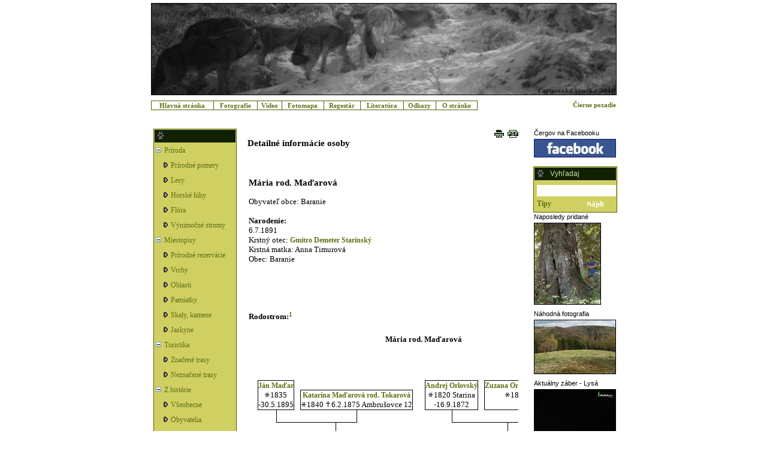

--- FILE ---
content_type: text/html; charset=UTF-8
request_url: http://www.cergov.sk/article.php?id=114&pid=779
body_size: 37694
content:
<!DOCTYPE html>
<html>
<!--meta http-equiv="Content-Type" content="text/html; charset=windows-1250"-->

<head>
<title>Detailné informácie osoby</title>    <link rel="shortcut icon" href="http://www.cergov.sk/favicon.ico">
    <meta http-equiv="Content-Type" content="text/html; charset=windows-1250">
    <meta name="keywords" content="Čergov, Čerhov, Čerchov, Čerchovské pohorie, Čergovské pohorie, Góry Czerchowskie, Minčol, Drienica, Lysá, Ambrušovce, Priehyby, Baranie, Vlčia">
    <meta name="description" content="Detailné informácie osoby">
    <meta name="robots" content="index,follow">
    <meta name="resource-type" content="document">
    <meta name="copyright" content="Copyright (c) 2006-2021 cergov.sk, All Rights Reserved">
    <meta name="revisit-after" content="10 days">
    <meta name="distribution" content="GLOBAL">
    <meta name="verify-v1" content="ceFy7z2/n6JzEn+/DxYS7fYilbfE/jNAUCSHcaggjCA=">
    <meta name="rating" content="GENERAL">

        <link rel="stylesheet" href="css/white/main.css?version=34" type="text/css">
    <link rel="stylesheet" href="css/white/menu.css?version=34" type="text/css">
    <link rel="stylesheet" href="css/calendar.css" type="text/css">
    <script src="js/ajax.js?version=34" type="text/javascript"></script>
    <script src="js/AnchorPosition.js" type="text/javascript"></script>
    <script src="js/date.js" type="text/javascript"></script>
    <script src="js/main.js?version=34" type="text/javascript"></script>
</head>

<body onload="startHeaderClock();"><div id="testdiv1" style="position:absolute;visibility:hidden;background-color:black;"></div>
<div id="overlay" style="display: none"></div>

<div id="modalPopupId" class="modalPopup" style="display: none">
    <table border="0" style="border-collapse: collapse;" width="850px" cellpadding="0" cellspacing="0">
        <tr>
            <td align="right">
                <a href="javascript:void(0);" onclick="removeModal();">Close</a>
            </td>
        </tr>
        <tr>
            <td align="center">
                <div class="showFoto">
                    <table border="0" style="border-collapse: collapse;" width="800px" cellpadding="0" cellspacing="0">
                        <tr>
                            <td colspan="5" align="left">
                                <table border="0" style="border-collapse: collapse;" cellpadding="0" cellspacing="0">
                                    <tr>
                                        <td id="nextImagesLink" nowrap align="left" width="300px"></td>
                                        <td id="direction" align="right" width="370px"></td>
                                        <td id="goToMap" align="right" width="130px"></td>
                                    </tr>
                                </table>
                            </td>
                        </tr>
                        <tr>
                            <td colspan="5">
                                <div id="imageArea" style="display:block">
                                    <img id="image" alt="imageArea" class="fotoBorder2" src="" onclick="window.close();">
                                </div>
                                <div id="loading" style="display:none;">
                                    <table border="1" style="border-collapse: collapse;" width="800px" cellpadding="0" cellspacing="0">
                                        <tr>
                                            <td align="center" valign="middle" height="532px">
                                                <table border="0" cellpadding="0" cellspacing="0">
                                                    <tr>
                                                        <td align="right">
                                                            <img id="loadingImage" alt="loading" src="images/loading1.gif">
                                                        </td>
                                                        <td align="left">
                                                            &nbsp;&nbsp;Nahrávam obrázok...
                                                        </td>
                                                    </tr>
                                                </table>
                                            </td>
                                        </tr>
                                    </table>
                                </div>
                            </td>
                        </tr>
                        <tr><td colspan="5">&nbsp;</td></tr>
                        <tr>
                            <td id="x" width="10%" nowrap></td>
                            <td id="z" width="6%" nowrap></td>
                            <td id="datum" width="10%" nowrap></td>
                            <td id="popis" rowspan="2" width="52%" valign="top"></td>
                            <td id="copyright" width="20%" nowrap align="right"></td>
                        </tr>
                        <tr>
                            <td id="y" nowrap></td>
                            <td id="azimut" nowrap></td>
                            <td id="cas" nowrap></td>
                            <td nowrap>&nbsp;</td>
                        </tr>
                        <tr><td colspan="5">&nbsp;</td></tr>
                        <tr><td colspan="5" id="status" style="color: #999999;"></td></tr>
                    </table>
                </div>
            </td>
        </tr>
    </table>
</div>

<center>   
<script language="JavaScript1.2" type="text/javascript">
    
    function setCookie(c_name,value,exdays)
    {
    var exdate=new Date();
    exdate.setDate(exdate.getDate() + exdays);
    var c_value=escape(value) + ((exdays==null) ? "" : "; expires="+exdate.toUTCString());
    document.cookie=c_name + "=" + c_value;
    }

</script>

<table class="topText" cellpadding="0" cellspacing="0" border="0" style="display: none;">
    <tr>
        
        
        <td width="80%">&nbsp</td>
        
                
        
        
        
    </tr>
</table>

<table class="top" cellpadding="0" cellspacing="0">
  <tr>
  <td align="center">
          <a href="http://mapa.cergov.sk/showFoto.php?fotoName=281020106" target="_blank">
          
  <img src="images/top/svorka.jpg" alt="" class="imageBorder">
          </a>
      
  </td>
  </tr>
</table>


<script language="JavaScript1.2" type="text/javascript">
<!--

var menuIdGlobal = null;
var anchorGlobal = null;

function getMenuElementBounds(elem) {
    var bounds=new Object();
    bounds.x=0;
    bounds.y=0;
    bounds.w=0;
    bounds.h=0;

    if (elem != null){
        bounds.x=getPageOffsetLeft(elem);
        bounds.y=getPageOffsetTop(elem);
        bounds.w=elem.offsetWidth;
        bounds.h=elem.offsetHeight;
    }

    return bounds;
}


function getMenuWidth(menuId){
  var retWidth = 0;
  var e=document.getElementsByName(menuId+"Name");
  for(var i=0;i<e.length;i++){
    if (retWidth<e[i].offsetWidth){
      retWidth = e[i].offsetWidth;
    }
  }
  return retWidth;
}


function showMenu(anchor, menuId){
    var bounds = getMenuElementBounds(anchor); 
    var menu = document.getElementById(menuId);
    
    menu.style.left = bounds.x;
    menu.style.top = bounds.y + bounds.h;
    menu.style.width = bounds.w;
    menu.style.display="block";
    menu.style.visibility="visible";
    var menuWidth = getMenuWidth(menuId);
    if (menuWidth > 0){
      menu.style.width = menuWidth + 10;
    }
    anchorGlobal = anchor;
    menu.onmouseover=onMenuOver;
    menuIdGlobal = menuId;
    menu.onmouseout=onMenuOut;
}

function onMenuOver(){
showMenu(anchorGlobal, menuIdGlobal);
}

function onMenuOut(){
hideMenu(menuIdGlobal);
}


function hideMenu(menuId){
    document.getElementById(menuId).style.display="none";
    document.getElementById(menuId).style.visibility="hidden";
}

-->
</script>

<div id="Pamiatky" class="topMenu" >
  <table width="100%">
  <tr>
  <td 
    nowrap 
    class="noMenuhovering" 
    onmouseout="this.className='noMenuhovering'" 
    onmouseover="this.className='menuHovering'" >
    <a href="pamiatky/hanigovskyHrad.php" name="PamiatkyName" > Hanigovský hrad </a>
    </td>
  </tr>  
  
  <tr>
  <td 
    nowrap 
    class="noMenuhovering" 
    onmouseout="this.className='noMenuhovering'" 
    onmouseover="this.className='menuHovering'" 
  >
      <a href="pamiatky/hervartovKostolik.php" name="PamiatkyName" > Drevený kostolík v Hervartove </a>
    
  </td>
  </tr>  
  </table>    
</div>

<div id="Lesy" class="topMenu" >
  <table width="100%">
  <tr>
  <td 
    nowrap 
    class="noMenuhovering" 
    onmouseout="this.className='noMenuhovering'" 
    onmouseover="this.className='menuHovering'" >
    <a href="lesy/drevinoveZlozenie.php" name="LesyName" > Drevinové zloženie </a>
    </td>
  </tr>  
  
  </table>    
</div>

<div id="Trasy" class="topMenu" >
  <table width="100%">
  <tr>
    <td 
      nowrap 
      class="noMenuhovering" 
      onmouseout="this.className='noMenuhovering'" 
      onmouseover="this.className='menuHovering'" >
      <a href="trasy/trasa.php?id=1" name="TrasyName" > Majdan - Priehyby </a>
    </td>
  </tr>  
  
  <tr>
    <td 
      nowrap 
      class="noMenuhovering" 
      onmouseout="this.className='noMenuhovering'" 
      onmouseover="this.className='menuHovering'" >
      <a href="trasy/2.php" name="TrasyName" > Podbaranie - sedlo Lysá </a>
    </td>
  </tr>  

  <tr>
    <td 
      nowrap 
      class="noMenuhovering" 
      onmouseout="this.className='noMenuhovering'" 
      onmouseover="this.className='menuHovering'" >
      <a href="trasy/3.php" name="TrasyName" > Majdan - sedlo Čergov </a>
    </td>
  </tr>  

  <tr>
    <td 
      nowrap 
      class="noMenuhovering" 
      onmouseout="this.className='noMenuhovering'" 
      onmouseover="this.className='menuHovering'" >
      <a href="trasy/4.php" name="TrasyName" > Tokárne - sedlo Lysina </a>
    </td>
  </tr>  

  <tr>
    <td 
      nowrap 
      class="noMenuhovering" 
      onmouseout="this.className='noMenuhovering'" 
      onmouseover="this.className='menuHovering'" >
      <a href="trasy/5.php" name="TrasyName" > Kamenica - sedlo Ždiare </a>
    </td>
  </tr>  
  
  
  <tr>
    <td 
      nowrap 
      class="noMenuhovering" 
      onmouseout="this.className='noMenuhovering'" 
      onmouseover="this.className='menuHovering'" >
      <a href="trasy/6.php" name="TrasyName" > Ďurková - Minčol </a>
    </td>
  </tr>  
  
  </table>    
</div>


<div id='menu' >
  <table>
    <tr>
      <td align="left" nowrap="nowrap">
        <a href="http://www.cergov.sk/"> Hlavná stránka </a>
      </td>
      <td align="left">
        <a href="http://mapa.cergov.sk/gallery.php"> Fotografie </a>
      </td>
      <td align="left">
          <a href="https://www.youtube.com/@cergov_sk" target="_blank"> Video </a>
      </td>
      <td align="left">
        <a href="javascript:openWindowMaximized('http://mapa.cergov.sk/')" > Fotomapa </a>
      </td>
      <td align="left">
        <a href="article.php?id=104" > Regestár </a>
      </td>
      <td align="left">
        <a href="article.php?id=34" > Literatúra </a>
      </td>
      <td align="left">
        <a href="article.php?id=28" > Odkazy </a>
      </td>
      <td align="left">
        <a href="article.php?id=29" > O stránke </a>
      </td>
      <td style="width: 30%;border-width: 0px;text-align: right;"  >
          <a href="javascript:void(0);" onclick="setCookie('colorScheme', 'black', 365);window.location.reload();">
             Čierne pozadie 
          </a>
      </td>
    </tr>
  </table>
</div>

  
<div id="displayArea">
<!-- main table -->
<table>
    <tr>
        <td class="top">
            
<div id="leftBar">
  <table class="greenBox">
    <tr>
      <td class="greenBoxTDHeader">
        <div class="greenBoxHeader"> &nbsp; </div>
      </td>
    </tr>
    <tr>
      <td style="padding-left:3px">

<div id="menu0" class="menu"><table cellpadding="0" cellspacing="0" border="0"><tr><td><img alt="" id="submenu0img" src="images/menu/open.gif" onclick="javascript:toggleMenu('submenu0', 'images/menu/open.gif', 'images/menu/closed.gif');"></td><td><a href="javascript:void(0);" onclick="javascript:toggleMenu('submenu0', 'images/menu/open.gif', 'images/menu/closed.gif');">Príroda</a></td></tr></table><div id="submenu0" class="submenu"><div id="submenu0_item0" class="item"><table cellpadding="0" cellspacing="0"><tr><td><img alt="" id="submenu0_0img" src="images/menu/list.gif"></td><td><a href="articleList.php?id=11" title="Prírodné pomery (3)"> Prírodné pomery </a></td></tr></table></div><div id="submenu0_item2" class="item"><table cellpadding="0" cellspacing="0"><tr><td><img alt="" id="submenu0_2img" src="images/menu/list.gif"></td><td><a href="articleList.php?id=5" title="Lesy (1)"> Lesy </a></td></tr></table></div><div id="submenu0_item3" class="item"><table cellpadding="0" cellspacing="0"><tr><td><img alt="" id="submenu0_3img" src="images/menu/list.gif"></td><td><a href="articleList.php?id=24" title="Horské lúky (1)"> Horské lúky </a></td></tr></table></div><div id="submenu0_item4" class="item"><table cellpadding="0" cellspacing="0"><tr><td><img alt="" id="submenu0_4img" src="images/menu/list.gif"></td><td><a href="articleList.php?id=16" title="Flóra (3)"> Flóra </a></td></tr></table></div><div id="submenu0_item5" class="item"><table cellpadding="0" cellspacing="0"><tr><td><img alt="" id="submenu0_5img" src="images/menu/list.gif"></td><td><a href="articleList.php?id=15" title="Výnimočné stromy (7)"> Výnimočné stromy </a></td></tr></table></div></div></div><div id="menu1" class="menu"><table cellpadding="0" cellspacing="0" border="0"><tr><td><img alt="" id="submenu1img" src="images/menu/open.gif" onclick="javascript:toggleMenu('submenu1', 'images/menu/open.gif', 'images/menu/closed.gif');"></td><td><a href="javascript:void(0);" onclick="javascript:toggleMenu('submenu1', 'images/menu/open.gif', 'images/menu/closed.gif');">Miestopisy</a></td></tr></table><div id="submenu1" class="submenu"><div id="submenu1_item0" class="item"><table cellpadding="0" cellspacing="0"><tr><td><img alt="" id="submenu1_0img" src="images/menu/list.gif"></td><td><a href="articleList.php?id=7" title="Prírodné rezervácie (6)"> Prírodné rezervácie </a></td></tr></table></div><div id="submenu1_item1" class="item"><table cellpadding="0" cellspacing="0"><tr><td><img alt="" id="submenu1_1img" src="images/menu/list.gif"></td><td><a href="articleList.php?id=8" title="Vrchy (4)"> Vrchy </a></td></tr></table></div><div id="submenu1_item2" class="item"><table cellpadding="0" cellspacing="0"><tr><td><img alt="" id="submenu1_2img" src="images/menu/list.gif"></td><td><a href="articleList.php?id=9" title="Oblasti (2)"> Oblasti </a></td></tr></table></div><div id="submenu1_item3" class="item"><table cellpadding="0" cellspacing="0"><tr><td><img alt="" id="submenu1_3img" src="images/menu/list.gif"></td><td><a href="articleList.php?id=10" title="Pamiatky (4)"> Pamiatky </a></td></tr></table></div><div id="submenu1_item4" class="item"><table cellpadding="0" cellspacing="0"><tr><td><img alt="" id="submenu1_4img" src="images/menu/list.gif"></td><td><a href="articleList.php?id=13" title="Skaly, kamene (3)"> Skaly, kamene </a></td></tr></table></div><div id="submenu1_item5" class="item"><table cellpadding="0" cellspacing="0"><tr><td><img alt="" id="submenu1_5img" src="images/menu/list.gif"></td><td><a href="articleList.php?id=3" title="Jaskyne (4)"> Jaskyne </a></td></tr></table></div></div></div><div id="menu2" class="menu"><table cellpadding="0" cellspacing="0" border="0"><tr><td><img alt="" id="submenu2img" src="images/menu/open.gif" onclick="javascript:toggleMenu('submenu2', 'images/menu/open.gif', 'images/menu/closed.gif');"></td><td><a href="javascript:void(0);" onclick="javascript:toggleMenu('submenu2', 'images/menu/open.gif', 'images/menu/closed.gif');">Turistika</a></td></tr></table><div id="submenu2" class="submenu"><div id="submenu2_item0" class="item"><table cellpadding="0" cellspacing="0"><tr><td><img alt="" id="submenu2_0img" src="images/menu/list.gif"></td><td><a href="articleList.php?id=14" title="Značené trasy (10)"> Značené trasy </a></td></tr></table></div><div id="submenu2_item1" class="item"><table cellpadding="0" cellspacing="0"><tr><td><img alt="" id="submenu2_1img" src="images/menu/list.gif"></td><td><a href="articleList.php?id=20" title="Neznačené trasy (1)"> Neznačené trasy </a></td></tr></table></div></div></div><div id="menu3" class="menu"><table cellpadding="0" cellspacing="0" border="0"><tr><td><img alt="" id="submenu3img" src="images/menu/open.gif" onclick="javascript:toggleMenu('submenu3', 'images/menu/open.gif', 'images/menu/closed.gif');"></td><td><a href="javascript:void(0);" onclick="javascript:toggleMenu('submenu3', 'images/menu/open.gif', 'images/menu/closed.gif');">Z histórie</a></td></tr></table><div id="submenu3" class="submenu"><div id="submenu3_item1" class="item"><table cellpadding="0" cellspacing="0"><tr><td><img alt="" id="submenu3_1img" src="images/menu/list.gif"></td><td><a href="articleList.php?id=22" title="Všeobecne (10)"> Všeobecne </a></td></tr></table></div><div id="submenu3_item2" class="item"><table cellpadding="0" cellspacing="0"><tr><td><img alt="" id="submenu3_2img" src="images/menu/list.gif"></td><td><a href="articleList.php?id=23" title="Obyvatelia (3)"> Obyvatelia </a></td></tr></table></div><div id="submenu3_item3" class="item"><table cellpadding="0" cellspacing="0"><tr><td><img alt="" id="submenu3_3img" src="images/menu/list.gif"></td><td><a href="articleList.php?id=21" title="Metácie (3)"> Metácie </a></td></tr></table></div></div></div><div id="menu4" class="menu"><table cellpadding="0" cellspacing="0" border="0"><tr><td><img alt="" id="submenu4img" src="images/menu/open.gif" onclick="javascript:toggleMenu('submenu4', 'images/menu/open.gif', 'images/menu/closed.gif');"></td><td><a href="articleList.php?id=19">Dokumenty</a></td></tr></table></div>
      </td>  
    </tr>
  </table>

  <div style="padding-top:10px;"></div>
</div>

        </td>
        <td class="top">
            <div id="content">
<table cellpadding="0" cellspacing="0" border="0" width="100%"><tr><td align="left" valign="top"><h3>Detailné informácie osoby</h3></td><td align="right" valign="top" nowrap style="padding-right:10px"><span class="noPrint"><a href="javascript:popupPrintWindow('article.php?id=114&pid=779&amp;action=print');" title="Zobrazenie pre tlač"><img src="images/white/print.gif" border="0">&nbsp;</a>&nbsp;<a href="javascript:exportPDF();" title="Export do PDF"><img src="images/white/pdf.gif" border="0"></a>&nbsp;</span></td></tr></table><div id="imageTooltip" 
     style="position:absolute;visibility:hidden;
            clip:rect(0, 200, 130, 0);background-color:#FFFFFF;z-index:10;
            border-color:black;border-width:1px;border-style:solid;">
</div>
        

<table width="100%" border="0">  
  <tr>
  <td>
        
  
  ﻿    ﻿
<style type="text/css">
    .arrow {
        width:68px;
        margin:5px auto;
    }

    .line {
        margin-top:5px;
        width:60px;
        background:white;
        height:2px;
        float:left;
    }
    .point {	
        width: 0; 
        height: 0; 
        border-top: 6px solid transparent;
        border-bottom: 6px solid transparent;
        border-left: 8px solid white;
        float:right;
    }        
</style>


    <script type="text/javascript">

        function toggleAllowed(regestId, value){
            console.log('Hiding/Enabling' + regestId);
            var ajaxURL = 'putRegest.php?';
            ajaxURL = ajaxURL + 'hide='+value;
            ajaxURL = ajaxURL + '&regestId='+regestId;
            ajaxURL = ajaxURL + '&ts='+new Date().getTime()
            console.log('ajax URL:'+ajaxURL);

            ajaxAsyncLoad(ajaxURL, toggleAllowedResponse);
        }

        function putGroupOf(regestId){
            var textElem = document.getElementById('groupOf' + regestId);
            var ajaxURL = 'putRegest.php?';
            ajaxURL = ajaxURL + 'groupOf='+textElem.value;
            ajaxURL = ajaxURL + '&regestId='+regestId;
            ajaxURL = ajaxURL + '&ts='+new Date().getTime()
            console.log('ajax URL:'+ajaxURL);

            ajaxAsyncLoad(ajaxURL, toggleAllowedResponse);
        }

        function toggleAllowedResponse(data){
            console.log(data);
        }


    </script>




    <style type="text/css">
        table.paddedTable td { padding:0px 0px 0px 0px; }
    </style>
        
    <script type="text/javascript">
        function toggle(toggle, hideBlock){
            var blockElement = document.getElementById(hideBlock);
            var toggleElement = document.getElementById(toggle);
            //console.log('toggleElement:'+toggleElement);
            if (blockElement.style.display == 'none') {
                blockElement.style.display = 'block';
                toggleElement.text="Skryť detaily...";
            } else {
                blockElement.style.display = 'none';
                toggleElement.text="Zobraziť detaily...";
            }
        }

    </script>

        

<table width="100%" border="0">     
<tr>
<td colspan="1" align="left">
  

<h3>Mária rod. Maďarová</h3>Obyvateľ obce: Baranie<br><br><b>Narodenie:</b> <br>6.7.1891<br>Krstný otec: <a href="http://www.cergov.sk/article.php?id=114&pid=180" >Gmitro Demeter Starinský</a><br>Krstná matka: Anna Timurová<br>Obec: Baranie<br><br><br><br><br><br><b>Rodostrom:</b><sup style="color: #E6FC85"><a href="#underline">1</a></sup><br><br><div id="scrollableDiv" style="width: 450px; white-space: nowrap; overflow-x: auto;padding-top: 5px;padding-bottom: 20px;"><table  id = "tableId"  width="100%" border="0" cellspacing="0" class="paddedTable" ><tr><td align="center"  colspan="0" style = "padding-top:1px;padding-bottom:60px;" ><b>Mária  rod. Maďarová</b> </td></tr><tr><td  style="padding:0px 5px 0px 5px;" align="center" colspan="0"><table border="0" style="border-collapse: collapse;" cellspacing="0" cellpadding="0"><tr><td style="padding:0px 5px 0px 5px;" align="center" valign="bottom"><table border="0" style="border-collapse: collapse;" cellspacing="0" cellpadding="0"><tr><td style="padding:0px 5px 0px 5px;" align="center" valign="bottom"><table border="0" style="border-collapse: collapse;" cellspacing="0" cellpadding="0"><tr><td colspan="1" align="center" valign="bottom"><div style="display:table-cell; vertical-align: top; text-align: center; width: 100; height: 120; border-style: solid;border-width: 1px;padding: 3;"><a href="http://www.cergov.sk/article.php?id=114&pid=222" ><b>Ján Maďar</b> </a><br><span style="white-space: nowrap;"><img src="http://cergov.sk/images/gene/born.gif" style="padding-top:1px;">1835</span>  <br>-30.5.1895 </div></td></tr></table></td><td style="padding:0px 5px 0px 5px;" align="center" valign="bottom"><table border="0" style="border-collapse: collapse;" cellspacing="0" cellpadding="0"><tr><td colspan="1" align="center" valign="bottom"><div style="display:table-cell; vertical-align: top; text-align: center; width: 100; height: 120; border-style: solid;border-width: 1px;padding: 3;"><a href="http://www.cergov.sk/article.php?id=114&pid=223" ><b>Katarína Maďarová rod. Tokarová</b> </a><br><span style="white-space: nowrap;"><img src="http://cergov.sk/images/gene/born.gif" style="padding-top:1px;">1840</span>  <span style="white-space: nowrap;"><img src="http://cergov.sk/images/gene/crs.gif" style="padding-right:1px;padding-top:0px;">6.2.1875</span> Ambrušovce&nbsp;12</div></td></tr></table></td></tr><tr><td align="center" ><table style="border-collapse: collapse;" width="100%" border="0" cellpadding="0" cellspacing="0"><tr><td align="center" width="50%" ></td><td align="right" width="50%" style="border-left-width: 1px;border-left-style: solid;border-bottom-width: 1px;border-bottom-style: solid;padding-top:20px;" ></td></tr></table></td><td align="center" ><table style="border-collapse: collapse;" width="100%" border="0" cellpadding="0" cellspacing="0"><tr><td align="left" width="50%" style="border-bottom-width: 1px;border-bottom-style: solid;padding-top:20px;" ></td><td align="center" width="50%" style="border-left-width: 1px;border-left-style: solid;"></td></tr></table></td></tr><tr><td align="center" colspan= "2"><table width="100%" border="0" cellpadding="0" cellspacing="0"><td align="center" width="50%" colspan= "2">  </td><td align="center" width="50%" style="border-left-width: 1px;border-left-style: solid;padding-top:20px;" colspan= "2" >  </td></table></td></tr><tr><td colspan="2" align="center" valign="bottom"><div style="display:table-cell; vertical-align: top; text-align: center; width: 100; height: 120; border-style: solid;border-width: 1px;padding: 3;"><a href="http://www.cergov.sk/article.php?id=114&pid=225" ><b>Juraj Maďar</b> </a><br><span style="white-space: nowrap;"><img src="http://cergov.sk/images/gene/born.gif" style="padding-top:1px;">25.8.1864</span> Ambrušovce&nbsp;12 <br>-6.7.1891 </div></td></tr></table></td><td style="padding:0px 5px 0px 5px;" align="center" valign="bottom"><table border="0" style="border-collapse: collapse;" cellspacing="0" cellpadding="0"><tr><td style="padding:0px 5px 0px 5px;" align="center" valign="bottom"><table border="0" style="border-collapse: collapse;" cellspacing="0" cellpadding="0"><tr><td colspan="1" align="center" valign="bottom"><div style="display:table-cell; vertical-align: top; text-align: center; width: 100; height: 120; border-style: solid;border-width: 1px;padding: 3;"><a href="http://www.cergov.sk/article.php?id=114&pid=274" ><b>Andrej Orlovský</b> </a><br><span style="white-space: nowrap;"><img src="http://cergov.sk/images/gene/born.gif" style="padding-top:1px;">1820</span> Starina <br>-16.9.1872 </div></td></tr></table></td><td style="padding:0px 5px 0px 5px;" align="center" valign="bottom"><table border="0" style="border-collapse: collapse;" cellspacing="0" cellpadding="0"><tr><td colspan="1" align="center" valign="bottom"><div style="display:table-cell; vertical-align: top; text-align: center; width: 100; height: 120; border-style: solid;border-width: 1px;padding: 3;"><a href="http://www.cergov.sk/article.php?id=114&pid=275" ><b>Zuzana Orlovská rod. Blaščaková</b> </a><br><span style="white-space: nowrap;"><img src="http://cergov.sk/images/gene/born.gif" style="padding-top:1px;">1834</span> Ambrušovce <br>-16.9.1872 </div></td></tr></table></td></tr><tr><td align="center" ><table style="border-collapse: collapse;" width="100%" border="0" cellpadding="0" cellspacing="0"><tr><td align="center" width="50%" ></td><td align="right" width="50%" style="border-left-width: 1px;border-left-style: solid;border-bottom-width: 1px;border-bottom-style: solid;padding-top:20px;" ></td></tr></table></td><td align="center" ><table style="border-collapse: collapse;" width="100%" border="0" cellpadding="0" cellspacing="0"><tr><td align="left" width="50%" style="border-bottom-width: 1px;border-bottom-style: solid;padding-top:20px;" ></td><td align="center" width="50%" style="border-left-width: 1px;border-left-style: solid;"></td></tr></table></td></tr><tr><td align="center" colspan= "2"><table width="100%" border="0" cellpadding="0" cellspacing="0"><td align="center" width="50%" colspan= "2">  </td><td align="center" width="50%" style="border-left-width: 1px;border-left-style: solid;padding-top:20px;" colspan= "2" >  </td></table></td></tr><tr><td colspan="2" align="center" valign="bottom"><div style="display:table-cell; vertical-align: top; text-align: center; width: 100; height: 120; border-style: solid;border-width: 1px;padding: 3;"><a href="http://www.cergov.sk/article.php?id=114&pid=277" ><b>Mária Maďarová rod. Orlovská</b> </a><br><span style="white-space: nowrap;"><img src="http://cergov.sk/images/gene/born.gif" style="padding-top:1px;">17.11.1869</span> Ambrušovce <br>-6.7.1891 </div></td></tr></table></td></tr><tr><td align="center" ><table style="border-collapse: collapse;" width="100%" border="0" cellpadding="0" cellspacing="0"><tr><td align="center" width="50%" ></td><td align="right" width="50%" style="border-left-width: 1px;border-left-style: solid;border-bottom-width: 1px;border-bottom-style: solid;padding-top:6px;" ><img src="http://cergov.sk/images/gene/mar.gif" style="padding-top:1px;padding-right:2px;">19.11</td></tr></table></td><td align="center" ><table style="border-collapse: collapse;" width="100%" border="0" cellpadding="0" cellspacing="0"><tr><td align="left" width="50%" style="border-bottom-width: 1px;border-bottom-style: solid;padding-top:6px;" >.1888</td><td align="center" width="50%" style="border-left-width: 1px;border-left-style: solid;"></td></tr></table></td></tr><tr><td align="center" colspan= "2"><table width="100%" border="0" cellpadding="0" cellspacing="0"><td align="center" width="50%" colspan= "2">  </td><td align="center" width="50%" style="border-left-width: 1px;border-left-style: solid;padding-top:20px;" colspan= "2" >  </td></table></td></tr><tr><td colspan="2" align="center" valign="bottom"><div style="display:table-cell; vertical-align: top; text-align: center; width: 100; height: 120; border-style: solid;border-width: 2px;padding: 3;"><a href="http://www.cergov.sk/article.php?id=114&pid=779" ><b>Mária  rod. Maďarová</b> </a><br><span style="white-space: nowrap;"><img src="http://cergov.sk/images/gene/born.gif" style="padding-top:1px;">6.7.1891</span> Baranie  </div></td></tr></table></td></tr></table></div><a href="http://www.cergov.sk/rodokmen.php?pid=779" target="_blank">Zobraziť rodostrom na samostatnej stránke</a><br><br><a href="http://www.cergov.sk/article.php?id=104&osoba=779">Zmienky o osobe v archívnych listinách</a><br><br>
</td>
</tr>
    
</table>   

                
          

  </td>
  </tr>
</table>          
        


        
<table width="100%" border="0">  
          

          

    <tr>
    <td colspan="3" align="left">
    <hr>
    <a name="underline"></a>
    </td>
  </tr>

    <tr>
    <td colspan="3" align="left">
        <ol>
      <li>Znak '-' pri dátume znamená dátum poslednej zmienky o osobe, teda posledný známy dátum, kedy osoba ešte žila.</li>        </ol>
    </td>
  </tr>
    
</table>  






<table width="100%" border="0">  



  <tr>
    <td colspan="3" align="left" style="border-bottom: 1px dotted #222222">
    &nbsp;
    </td>
   </tr>
  

  <tr>
    <td colspan="3" align="left">
    <i>
    
    Prečítané: 865707x, publikované: 13.6.2017, posledná aktualizácia: 19.4.2025    </i>
    </td>
   </tr>
  
  
</table>






<script type="text/javascript">

    function exportPDF(){
                document.location.href = 'makePDF.php?id=114&id=114&pid=779';
    }

    if (document.getElementById('noImagesCheckbox') != null){
        disableImageSizeSelect(document.getElementById('noImagesCheckbox').checked);
    }
    
    function disableImageSizeSelect(disable){
        var elem = document.getElementById('imageSizeSelector');
        elem.disabled = disable; 
    }
        
        function toggleImage(name,name2){
            var elem = document.getElementById(name);
            var firstVisible = true;
            if (elem != null){
                firstVisible = elem.style.display == 'inline';
                elem.style.display = (firstVisible) ? 'none' : 'inline';
            }
            var elem2 = document.getElementById(name2);
            if (elem2 != null){
                elem2.style.display = (firstVisible) ? 'block' : 'none';
            }
            
            var notDisplayedImageExists = false;
            for (i=1;i<=pocetPriloh;i++){
                iElem=document.getElementById('imageTable'+i);
                if (iElem.style.display == 'none'){
                    notDisplayedImageExists = true;
                    break;
                }
            }
            
            var ndi = document.getElementById('notDisplayedImages');
            ndi.style.display = (notDisplayedImageExists) ? 'block' : 'none';
            
            
        }
        
</script>



               </div>
            </td>
      
      
            <td class="top">
              <!--meta http-equiv="Content-Type" content="text/html; charset=windows-1250"-->

<div id="rightBar">

<table>
  <tr>
    <td class="rightBarImageTD">Čergov na Facebooku</td>
  </tr>
  <tr>
    <td>
      <a href="https://www.facebook.com/cergov.sk/" target="_blank">
        <img width="135" height="29" src="images/fb_banner.jpg"
             alt="facebook" border="0" title="Čergov na Facebooku"
             style="border-style: solid; border-color: #111177; border-width: 1px;">
      </a>
    </td>
  </tr>
</table>

<div style="padding-top:10px;"></div>

<!-- vyhladaj -->
<form method="post" action="search/search.php"
      onsubmit="return validateSearchField(document.getElementById('searchFieldRB'))"
      style="padding-bottom: 0px;">
  <table class="greenBox">
    <tr>
      <td class="greenBoxTDHeader" colspan="2">
        <div class="greenBoxHeader">Vyhľadaj</div>
      </td>
    </tr>
    <tr>
      <td class="search" colspan="2">
        <input class="searchField" name="searchField" id="searchFieldRB" type="text" maxlength="29">
      </td>
    </tr>
    <tr>
      <td class="searchTips"><a href="search/searchTips.php">Tipy</a></td>
      <td class="submit">
        <input type="image" name="submit" src="images/najdi.gif"
               alt="Vyhľadaj" class="najdiButton">
      </td>
    </tr>
  </table>
</form>
<!-- vyhladaj koniec -->

<table><tr><td class="rightBarImageTD">Naposledy pridané</td></tr><tr><td><a href="http://mapa.cergov.sk/galleryTheme.php?id=6"><img src="http://mapa.cergov.sk/getSmallImage.php?width=135&amp;id=545411" alt="Buk pri Hertníku" border="0" title="Buk pri Hertníku" class="imageBorder"></a></td></tr></table>
<div style="padding-top:3px;"></div>

<table><tr><td class="rightBarImageTD">Náhodná fotografia</td></tr><tr><td><a href="javascript:popitup('http://mapa.cergov.sk/showFoto.php?fotoName=220154&amp;map=1')"><img src="http://mapa.cergov.sk/getSmallImage.php?width=135&amp;id=220154" alt="" border="0" title="" class="imageBorder"></a></td></tr></table>
<div style="padding-top:3px;"></div>

<table>
  <tr>
    <td class="rightBarImageTD">Aktuálny záber - Lysá</td>
  </tr>
  <tr>
    <td>
      <a href="https://www.kukaj.se/sk/kamera/lysa-parkovisko-horska-sluzba/" target="_blank">
        <img width="135" height="90"
             src="https://www.kukaj.se/snapshot/15/w1080/lysa-parkovisko-horska-sluzba.jpg"
             alt="webCam" border="0" title="webCam" class="imageBorder">
      </a>
    </td>
  </tr>
</table>

<div style="padding-top:10px;"></div>

<!-- podporujeme -->
<table class="greenBox">
  <tr>
    <td class="greenBoxTDHeader">
      <div class="greenBoxHeader">Podporujeme</div>
    </td>
  </tr>
  <tr>
    <td class="greenBoxLabel">
      <a href="http://www.wolf.sk/sk/kup-si-svoj-strom" target="_blank">Kúp si svoj strom</a>
    </td>
  </tr>
</table>

</div>
            </td>
      
          </tr>
        </table>
        <!-- main table END -->
                
      </div>

    
    
      <!-- footer -->
    <table class="footerTable">
      
      
      
        <tr>
            <td>
                <div id="footer">
                    <a href="http://www.cergov.sk/article.php?id=33"> &copy; 2006-2026 cergov.sk </a>
                </div>
            </td>
        </tr>
        <tr>
            <td><div id="footer">
                    <img alt="cergov zavinac cergov bodka sk" src="/images/white/mail.jpg" style="border-spacing: 20px">
                </div>
            </td>
        </tr>



      
      
      <tr>
      <td align="center">

      <table border="0" cellpadding="0" cellspacing="0">
          <tr>
      <td style="padding-right:2px">
        <a href="http://www.cergov.sk/rss/" target="_blank"><img alt="" src="http://www.cergov.sk/images/rss.png" border="0"></a>
      </td>
      <td valign="middle" ><a href="http://www.cergov.sk/rss/" target="_blank">RSS</a></td>
      <td style="padding-left: 10px;"><iframe src="//www.facebook.com/plugins/like.php?href=https%3A%2F%2Fwww.facebook.com%2Fcergov.sk&amp;width&amp;layout=button_count&amp;action=like&amp;show_faces=false&amp;colorscheme=dark&amp;share=false&amp;height=21"
                                              scrolling="no" frameborder="0" style="border:none; overflow:hidden; height:21px; width: 140px;" allowTransparency="true">
          
          </iframe> 
      </td>
      </tr>
      </table>

      </td>
      </tr>
      
    </table>


</center>

  </body>
</html>


--- FILE ---
content_type: text/css
request_url: http://www.cergov.sk/css/white/menu.css?version=34
body_size: 620
content:
.submenu{
padding-left:10px;
}

.item{
padding-left:3px;
}


.menu{
padding-left:0px;
padding-top:0px;
width:100%;
}

.menu td{
/*background: url("menu/greenBg16.jpg") left top repeat-x;*/
padding-bottom:10px;
}

.menuicon{
padding-left:5px;
}


.menu a{
    text-decoration: none;
    font-family: Tahoma;
    font-size: 12px;
    padding-left: 5px;
}

.menu A:link {font-weight: normal;color: #607013}
.menu A:visited {font-weight: normal;color: #607013}
.menu A:active {font-weight: normal;color: #607013}
.menu A:hover {font-weight: normal;text-decoration: none; color: #00b001;}


--- FILE ---
content_type: application/javascript
request_url: http://www.cergov.sk/js/main.js?version=34
body_size: 20556
content:

      var headerClockObj = null;
      var IE = document.all?true:false;

      var newwindow = '';
      function popitup(url)
      {
        if (!newwindow.closed && newwindow.location){
          newwindow.location.href = url;
        } else {
          newwindow=window.open(url,'mywin','left=20,top=20,width=870,height=650,resizable=1,scrollbars=1');
          if (!newwindow.opener) newwindow.opener = self;
        }
        if (window.focus) {
          newwindow.focus()
        }
      }
      
      var newPrintWindow = '';
      function popupPrintWindow(url)
      {
        if (!newPrintWindow.closed && newPrintWindow.location){
          newPrintWindow.location.href = url;
        } else {
          newPrintWindow=window.open(url,'mywin','left=20,top=20,width=820,height=620,resizable=1,scrollbars=1,menubar=1');
          if (!newPrintWindow.opener) newPrintWindow.opener = self;
        }
        if (window.focus) {
          newPrintWindow.focus()
        }
      }
      
      
      function openWindowMaximized(url) {
        var options = 'scrollbars=yes,resizable=yes,status=yes,toolbar=yes,menubar=yes,location=yes';
        options += ',width=' + screen.availWidth + ',height=' + screen.availHeight;
        options += ',screenX=0,screenY=0,top=0,left=0';
        var win = window.open(url, 'CergovMapaOkno', options);
        if (!win.opener) win.opener = self;
        win.focus();
      }

      
      
 

    function setTime(value){
      var timeField = document.getElementById('ConnTime');
      timeField.value = value;
    }


    function selectFromClick(){
      var radioFromObj = document.getElementById("radioFrom");
      if (radioFromObj != null && radioFromObj.checked){
        showList('fromStnID', 'editComboTo');
      } else {
        showList('fromStnID', 'editComboFrom');
      }
    }

      
    function selectToClick(){
      var radioFromObj = document.getElementById("radioFrom");
      if (radioFromObj != null && radioFromObj.checked){
        showList('toStnID', 'editComboFrom');
      } else {
        showList('toStnID', 'editComboTo');
      }
    }
    
    function clearToAndFrom(){
      var fromObj = document.getElementById('fromStnID');    
      var toObj = document.getElementById('toStnID');    
      fromObj.value="";
      toObj.value="";
    }

    function submitForm(){
      var formObj = document.getElementById('cp_form');    
      if (formObj != null){
        formObj.submit();
      }
    }

    function showCalendar(){
      var field = document.getElementById("dateField");
      cal18.select(field,'anchor18','dd.MM.yyyy'); return false;    
    }
    
    
// Run this immediately to attach the event listener
//PopupWindow_attachListener();
    



function hideReference(refId) {
  document.getElementById(refId).style.visibility="hidden";
}


function displayReference(refId, evt){
  //alert('display');
  imgXpos = getXPos(evt);
  imgYpos = getYPos(evt);

  var tx = 10;
  var ty = 10;

  document.getElementById(refId).style.left=evt.clientX+document.body.scrollLeft+tx;
  document.getElementById(refId).style.top=evt.clientY+document.body.scrollTop+ty;
  document.getElementById(refId).style.visibility="visible";

}

function getXPos(e){
    var retXPos;
    if (IE) { // grab the x-y pos.s if browser is IE
        retXPos = event.clientX + document.body.scrollLeft
    } else {  // grab the x-y pos.s if browser is NS
        retXPos = e.pageX;
    }

    // catch possible negative values in NS4
    if (retXPos < 0){retXPos = 0}

    return retXPos;
}
 
function getYPos(e){
    var retYPos;
    if (IE) { // grab the x-y pos.s if browser is IE
        retYPos = event.clientY + document.body.scrollTop
    } else {  // grab the x-y pos.s if browser is NS
        retYPos = e.pageY;
    }

    // catch possible negative values in NS4
    if (retYPos < 0){retYPos = 0}  

    return retYPos;  
}

function validateSearchField(elem, searchFieldName){
        if (searchFieldName == null || searchFieldName.length == 0) {
            searchFieldName = '';
        } else {
            searchFieldName = searchFieldName + ': ';
        }
        if (elem != null && elem.value != null){
            elem.value = trim(elem.value);
        }
        if ((elem.value.indexOf('%', 0) >= 0)){
          alert('Znak % nie je podporovaný.');  
          return false;
        }
        if (elem.value.length <= 1){
          alert('Zadajte minimálne 2 znaky.');
          return false;
        }
        if (elem.value.length >= 30){
          alert('Zadajte menej než 30 znakov.');
          return false;
        }
        return true;
}    


var imageTooltipVisible = false;

function displayImageTooltip(evt, content){
    if (imageTooltipVisible == false){
      document.getElementById("imageTooltip").innerHTML= content;
      document.getElementById("imageTooltip").style.left = getXPos(evt) + 10 + 'px';
      document.getElementById("imageTooltip").style.top = getYPos(evt) + 10 + 'px';
      document.getElementById("imageTooltip").style.visibility="visible";
      imageTooltipVisible = true;
    }
}

function hideImageTooltip()
{
    document.getElementById("imageTooltip").style.visibility="hidden";
    imageTooltipVisible = false;
}

function startHeaderClock()
{
if (headerClockObj == null) {
    t=setTimeout('startHeaderClock()',1000);
    return;
}
var today = headerClockObj;
today.setTime(today.getTime()+1000);
var h=today.getHours();
var m=today.getMinutes();
var s=today.getSeconds();

h=prexifZeroTime(h);
m=prexifZeroTime(m);
s=prexifZeroTime(s);

document.getElementById('headerClock').innerHTML=h+":"+m+":"+s;
t=setTimeout('startHeaderClock()',1000);
}

function prexifZeroTime(i){
    return (i<10) ? i="0" + i : i; 
}

function toggleMenu(itemName, openIcon, closeIcon){
    var item = document.getElementById(itemName); 
    var currentState = (item.style.display == 'none'); 
    item.style.display = (currentState) ? 'block' : 'none'; 
    var itemImg = document.getElementById(itemName+'img'); 
    itemImg.src = currentState ? openIcon : closeIcon;
}


function LTrim( value ) {
    var re = /\s*((\S+\s*)*)/;
    return value.replace(re, "$1");
}

function RTrim( value ) {
    var re = /((\s*\S+)*)\s*/;
    return value.replace(re, "$1");
}

function trim( value ) {
    return LTrim(RTrim(value));
}

function parseRefList(refListData){
    retArray = new Array();
    for (i=0;i<refListData.length;i++){
        var id = getXMLValue(refListData[i], "i");
        var name = getXMLValue(refListData[i], "n");
        var ch = getXMLValue(refListData[i], "ch");
        var code = getXMLValue(refListData[i], "co");
        retArray[i] = new RefList(id, name, ch, code);
    }
    return retArray;
}

function RefList(id, name, ch, code){
    this.id = id;
    this.name = name;
    this.ch = ch;
    this.code = code;
}


function deselectFotoBox(fotoBoxName){
    var fotoBoxes = document.getElementsByName(fotoBoxName);
    for (var i = 0; i < fotoBoxes.length; i++) {
        fotoBoxes[i].style.border = 'none';
    }
}

function displayModal() {
    var overlay = document.getElementById("overlay");
    overlay.style.height = document.body.clientHeight + 'px';
    overlay.style.left = document.body.scrollLeft + 'px';
    overlay.style.top = document.body.scrollTop + 'px';
    overlay.className = "overlayEffect";
    overlay.style.display = 'block';
    
    var modalMsg = document.getElementById("modalPopupId");
    modalMsg.style.display = 'block';
  }
  
  function removeModal(){
    var overlay = document.getElementById("overlay");
    var modalMsg = document.getElementById("modalPopupId");
    modalMsg.style.display = 'none';
    overlay.className = "";
    overlay.style.display = 'none';
    return false;
  }
  
  var layer_fotoQueue = new Array();
  var layer_selectedFotoIndex = 0;
    function openInLayer(fotoIndex, direction){
        console.log('openInLayer');
        console.log(fotoIndex);
        console.log(direction);
        layer_fotoQueue = fotoIndex.split(',');
        layer_selectedFotoQueueIndex = 0;

        displayModal();
        updateLayerData(0);
        
    }


    function openInLayerResponse(data){
        var modalMsg = document.getElementById("modalPopupId");
        //console.log(data);
        //modalMsg.innerHTML = data;
        displayModal();
    }


function updateLayerData(index){
    layer_selectedFotoQueueIndex = index;
    var loadingObj = document.getElementById("loading");
    loadingObj.style.display = 'block';

    var imageAreaObj = document.getElementById("imageArea");
    imageAreaObj.style.display = 'none';

    var imageObj = document.getElementById("image");
    imageObj.src = 'http://mapa.cergov.sk/watermark.php?fn='+layer_fotoQueue[index];//'foto/'+fotoArrows[index].name+'.jpg';
    
    preloadLayerImage('http://mapa.cergov.sk/watermark.php?fn='+layer_fotoQueue[index], index);
    
    var getFotoArrowsLoc = 'http://www.cergov.sk/mapa/getFotoArrowsByFotoName.php?';
    getFotoArrowsLoc = getFotoArrowsLoc +'fotoName='+layer_fotoQueue[index];
    
    ajaxAsyncLoad(getFotoArrowsLoc, finishDataUpdate);

}

function preloadLayerImage(imageForPreload, index){
    var newimage= null;
    function imageloadpost(){
        displayLayerImage(index);
    }
    newimage=new Image();
    newimage.onload=function(){
        imageloadpost();
    }
    newimage.onerror=function(){
        imageloadpost();
    }
    newimage.src=imageForPreload;
}


function displayLayerImage(index){
    loadingObj = document.getElementById("loading");
    imageAreaObj = document.getElementById("imageArea");
    loadingObj.style.display = 'none';
    imageAreaObj.style.display = 'block';
}


function finishDataUpdatesss(){
    var displayXYZ = true;
    if (fotoArrows[index].x == 0){
      displayXYZ = false;
    }

    

/*
if (displayXYZ){
    setXYZEnabled(true);
    writeText("x", computeDeg(fotoArrows[index].x));
    writeText("y", computeDeg(fotoArrows[index].y));
    
    if (fotoArrows[index].z>0){
        writeText("z", fotoArrows[index].z+"m");
    } else {
        writeText("z", "");
    }
} else {
    setXYZEnabled(false);
    writeText("x", "");
    writeText("y", "");
    writeText("z", "");
}

  if (fotoArrows[index].angle<1000){
    writeText("azimut", fotoArrows[index].angle+"°");
  } else {
    writeText("azimut", "");  
  }

  dtm = fotoArrows[index].datum;
  dtmStr = fotoArrows[index].datumStr;
  var dateText = "";
  if (dtmStr != null && dtmStr.length > 0){
    dateText = dtmStr;
  } else {
      var milis = parseInt(dtm);
      var dateValue = new Date(milis*1000);
      var yearValue = dateValue.getYear();
      if (yearValue<200){
        yearValue += 1900;
      }
      dateText =  (dateValue.getDate())+". "+(dateValue.getMonth()+1)+".  "+yearValue;
  }
  writeText("datum", dateText);


  popisValue = fotoArrows[index].popis;
  if (popisValue==null || popisValue.length==0){
      popisValue = "&nbsp;";
  }
  timeStr = fotoArrows[index].time;
  if (fotoArrows[index].firstName!=null && fotoArrows[index].firstName.length>0){
    author = "Foto © " + fotoArrows[index].firstName + " " + fotoArrows[index].lastName;
    writeText("copyright", author);
  } else {
    writeText("copyright", "<a href='http://www.cergov.sk/article.php?id=33' target='_blank'>© cergov.sk</a>");
  }
  statusText = fotoArrows[index].text;
  if (statusText==null || statusText.length==0){
      statusText = "&nbsp;";
  }

  writeText("cas", timeStr);
  writeText("popis", popisValue);
  
  writeText("status", statusText);



  var nextImagesLink = "";
  if (fotoArrows.length > 1){
    nextImagesLink = "<table class=\"buttonTable\" border=\"1\" cellpadding=\"2\" cellpadding=\"2\" width=\"100%\"><tr>";
    if (index == 0){
        nextImagesLink = nextImagesLink + "<td class=\"inactiveButton\" align=\"left\">&lt;</td>";
    } else {
        nextImagesLink = nextImagesLink + "<td class=\"activeButton\" align=\"left\" onclick=\"updateData(\'"+(index-1)+"\');\">&lt;</td>";
    }

    for(var i=0; i<fotoArrows.length; i++){
      if (i == index){
          nextImagesLink = nextImagesLink + "<td class=\"selectedButton\" align=\"center\">"+i+"</td>";
      } else {
        nextImagesLink = nextImagesLink + "<td class=\"activeButton\" align=\"center\" onclick=\"updateData(\'"+i+"\');\">"+i+"</td>";
      }
    }

    if (index == fotoArrows.length-1){
        nextImagesLink = nextImagesLink + "<td class=\"inactiveButton\" align=\"right\">&gt;</td>";
    } else {
        nextImagesLink = nextImagesLink + "<td class=\"activeButton\" align=\"right\" onclick=\"updateData(\'"+(index-1+2)+"\');\">&gt;</td>";
    }
    
    nextImagesLink = nextImagesLink + "</tr></table>";
}
writeText("nextImagesLink", nextImagesLink);


  //Display on map
  var goToMapDisabled = mapLinks[index] == '';
  var displayOnMap = "<table class=\"buttonTable\" border=\"1\" cellpadding=\"2\" cellpadding=\"2\" width=\"100%\"><tr>";
  if (goToMapDisabled){
      displayOnMap = displayOnMap + "<td class=\"inactiveButton\" align=\"center\" >";
  } else {
      displayOnMap = displayOnMap + "<td class=\"activeButton\" align=\"center\" onclick=\""+mapLinks[index]+"\">";
  }
  displayOnMap = displayOnMap + "Zobraziť na mape";
  displayOnMap = displayOnMap + "</td></tr></table>";  
  writeText("goToMap", displayOnMap);

  //Display direction
  var direction = directions[index]; 
  var displayDirection = "<table border=\"0\" cellpadding=\"2\" cellpadding=\"2\"><tr>";
  if (direction == 1){
      displayDirection = displayDirection + "<td align=\"center\" ><img src=\"images/forward.gif\" title=\"Fotené v smere opisovanej trasy\"/>";
  } else if (direction == -1) {
      displayDirection = displayDirection + "<td align=\"center\" ><img src=\"images/backward.gif\" title=\"Fotené opačným smerom ako opisovaná trasa\"/>";
  } else {
      displayDirection = displayDirection + "<td align=\"center\" >&nbsp;";
  }
  
  displayDirection = displayDirection + "</td></tr></table>";  
  writeText("direction", displayDirection);
*/
}

function setXYZEnabled(enable){
    if (enable){
        document.getElementById("x").setAttribute('width', '10%');
        document.getElementById("z").setAttribute('width', '6%');
        document.getElementById("x").style.width = '10%';
        document.getElementById("z").style.width = '6%';
        document.getElementById("popis").setAttribute('width', '52%');
    } else {
        document.getElementById("x").setAttribute('width', '0%');
        document.getElementById("z").setAttribute('width', '0%');
        document.getElementById("x").style.width = '0%';
        document.getElementById("z").style.width = '0%';
        document.getElementById("popis").setAttribute('width', '68%');
    }
}


function finishDataUpdate(data) {
    console.log(data);
    fotoArrows = parseFotoArrows(data);
console.log(fotoArrows);
var fotoArrow = fotoArrows[0];
    var displayXYZ = true;
    if (fotoArrow.x == 0){
      displayXYZ = false;
    }


if (displayXYZ){
    setXYZEnabled(true);
    writeText("x", computeDeg(fotoArrow.x));
    writeText("y", computeDeg(fotoArrow.y));
    
    if (fotoArrow.z>0){
        writeText("z", fotoArrow.z+"m");
    } else {
        writeText("z", "");
    }
} else {
    setXYZEnabled(false);
    writeText("x", "");
    writeText("y", "");
    writeText("z", "");
}

  if (fotoArrow.angle<1000){
    writeText("azimut", fotoArrow.angle+"°");
  } else {
    writeText("azimut", "");  
  }

  dtm = fotoArrow.datum;
  dtmStr = fotoArrow.datumStr;
  console.log(dtm);
  console.log(dtmStr);
  var dateText = "";
  if (dtmStr != null && dtmStr.length > 0){
    dateText = dtmStr;
  } else {
      var milis = parseInt(dtm);
      var dateValue = new Date(milis*1000);
      var yearValue = dateValue.getYear();
      if (yearValue<200){
        yearValue += 1900;
      }
      dateText =  (dateValue.getDate())+". "+(dateValue.getMonth()+1)+".  "+yearValue;
  }
  writeText("datum", dateText);


  popisValue = fotoArrow.popis;
  if (popisValue==null || popisValue.length==0){
      popisValue = "&nbsp;";
  }
  timeStr = fotoArrow.time;
  if (fotoArrow.firstName!=null && fotoArrow.firstName.length>0){
    author = "Foto © " + fotoArrow.firstName + " " + fotoArrow.lastName;
    writeText("copyright", author);
  } else {
    writeText("copyright", "<a href='http://www.cergov.sk/article.php?id=33' target='_blank'>© cergov.sk</a>");
  }
  statusText = fotoArrow.text;
  if (statusText==null || statusText.length==0){
      statusText = "&nbsp;";
  }

  writeText("cas", timeStr);
  writeText("popis", popisValue);
  
  writeText("status", statusText);


/*
  //Display on map
  var goToMapDisabled = mapLinks[index] == '';
  var displayOnMap = "<table class=\"buttonTable\" border=\"1\" cellpadding=\"2\" cellpadding=\"2\" width=\"100%\"><tr>";
  if (goToMapDisabled){
      displayOnMap = displayOnMap + "<td class=\"inactiveButton\" align=\"center\" >";
  } else {
      displayOnMap = displayOnMap + "<td class=\"activeButton\" align=\"center\" onclick=\""+mapLinks[index]+"\">";
  }
  displayOnMap = displayOnMap + "Zobraziť na mape";
  displayOnMap = displayOnMap + "</td></tr></table>";  
  writeText("goToMap", displayOnMap);

  //Display direction
  var direction = directions[index]; 
  var displayDirection = "<table border=\"0\" cellpadding=\"2\" cellpadding=\"2\"><tr>";
  if (direction == 1){
      displayDirection = displayDirection + "<td align=\"center\" ><img src=\"images/forward.gif\" title=\"Fotené v smere opisovanej trasy\"/>";
  } else if (direction == -1) {
      displayDirection = displayDirection + "<td align=\"center\" ><img src=\"images/backward.gif\" title=\"Fotené opačným smerom ako opisovaná trasa\"/>";
  } else {
      displayDirection = displayDirection + "<td align=\"center\" >&nbsp;";
  }
  
  displayDirection = displayDirection + "</td></tr></table>";  
  writeText("direction", displayDirection);
  */  
}

function writeText(elem, text){
    var xObj = document.getElementById(elem);
    xObj.innerHTML = text;
}

function parseFotoArrows(fotoArrowsData){
    retArray = new Array();
    for (i=0;i<fotoArrowsData.length;i++){
        var x = getXMLValue(fotoArrowsData[i], "x");
        var y = getXMLValue(fotoArrowsData[i], "y");
        var angle = getXMLValue(fotoArrowsData[i], "a");
        var name = getXMLValue(fotoArrowsData[i], "n");
        var popis = getXMLValue(fotoArrowsData[i], "p");
        var smallFileExists = getXMLValue(fotoArrowsData[i], "se");
        var trip = getXMLValue(fotoArrowsData[i], "t");
        var datum = getXMLValue(fotoArrowsData[i], "d");
        retArray[i] = new fotoArrow(x, y, angle, name, popis, smallFileExists, trip, datum);
    }
    return retArray;
}

function fotoArrow2(x, y, z, angle, name, datum, popis, visited, level, firstName, lastName, text, datumStr, time){
    this.x = x;
    this.y = y;
    this.z = z;
    this.angle = angle;
    this.name = name;
    this.datum = datum;
    this.popis = popis;
    this.visited = visited;
    this.level = level;
    this.firstName = firstName;
    this.lastName = lastName;
    this.text = text;
    this.datumStr = datumStr;
    this.time = time;
}

function fotoArrow(x, y, angle, name,popis,smallFileExists,trip, datum){
    this.x = x;
    this.y = y;
    this.angle = angle;
    this.name = name;
    this.popis = (popis == "NONE") ? "" : popis;
    this.smallFileExists = smallFileExists;
    this.trip = trip;
    this.datum = datum;
}

function computeDeg(value){
  deg=Math.floor(value);
  value=value-deg;
  min=Math.floor(value/(1/60));
  av=value-min/60;
  sec=Math.floor(av/(1/3600));
  if(sec==60){
    min++; 
    sec=0;
  }
  if(min==60){
    deg++; 
    min=0;
  }
  var mins = (min<10) ? "0"+min : ""+min;
  var secs = (sec<10) ? "0"+sec : ""+sec;
  return deg+"° "+mins+"\' "+secs+"\"";
}
